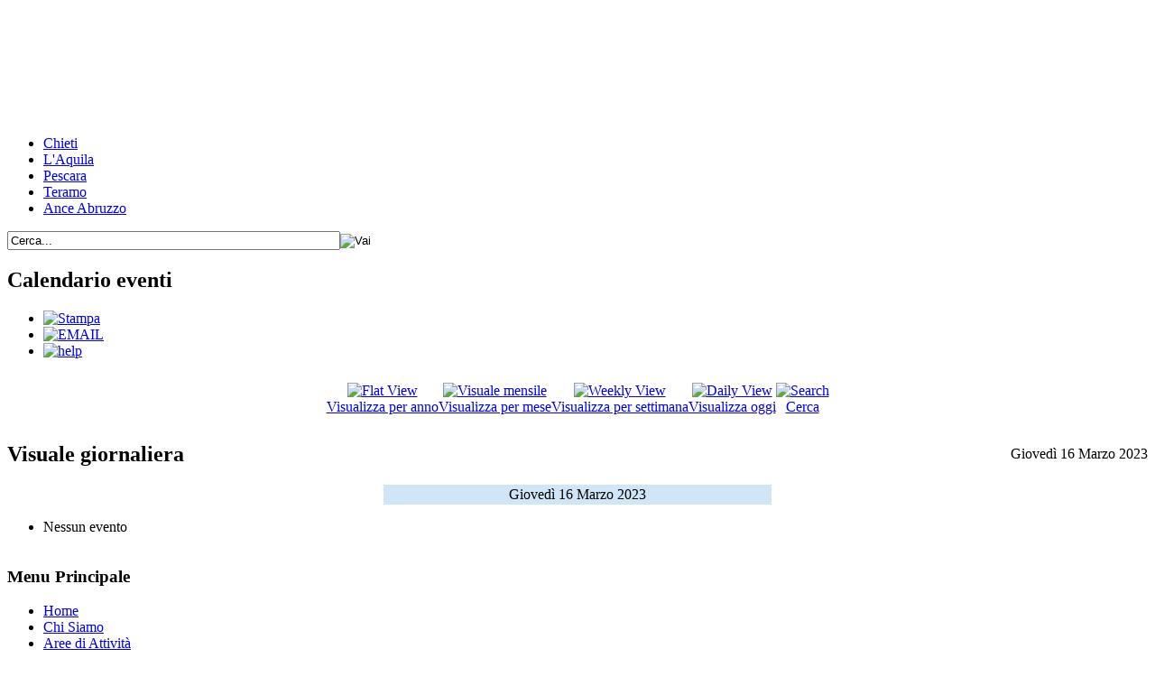

--- FILE ---
content_type: text/html; charset=utf-8
request_url: https://confindustria.abruzzo.it/agenda/day.listevents/2023/03/16/-.html
body_size: 5486
content:
<!DOCTYPE html PUBLIC "-//W3C//DTD XHTML 1.0 Transitional//EN" "http://www.w3.org/TR/xhtml1/DTD/xhtml1-transitional.dtd">
<html xmlns="http://www.w3.org/1999/xhtml"
	xml:lang="it-it"
	lang="it-it"
	dir="ltr">
<head>
  <base href="https://confindustria.abruzzo.it/agenda/day.listevents/2023/03/16/-.html" />
  <meta http-equiv="content-type" content="text/html; charset=utf-8" />
  <meta name="keywords" content="confindustria,abruzzo,Federturismo,news,comunicati" />
  <meta name="robots" content="noindex, nofollow" />
  <meta name="description" content="Confindustria Abruzzo - Sito Istituzionale con News, Struttura, Riferimenti e Social (Pescara, Chieti, L'Aquila, Teramo, Ance, Federturismo)" />
  <meta name="generator" content="Joomla! - Open Source Content Management" />
  <title>Agenda</title>
  <link href="https://confindustria.abruzzo.it/index.php?option=com_jevents&amp;task=modlatest.rss&amp;format=feed&amp;type=rss&amp;Itemid=117&amp;modid=0" rel="alternate" type="application/rss+xml" title="RSS 2.0" />
  <link href="https://confindustria.abruzzo.it/index.php?option=com_jevents&amp;task=modlatest.rss&amp;format=feed&amp;type=atom&amp;Itemid=117&amp;modid=0" rel="alternate" type="application/atom+xml" title="Atom 1.0" />
  <link href="/templates/enterprise/favicon.ico" rel="shortcut icon" type="image/vnd.microsoft.icon" />
  <link href="https://confindustria.abruzzo.it/component/search/?Itemid=117&amp;task=day.listevents&amp;year=2023&amp;month=03&amp;day=16&amp;format=opensearch" rel="search" title="Vai Confindustria Abruzzo" type="application/opensearchdescription+xml" />
  <link rel="stylesheet" href="/components/com_jevents/views/ext/assets/css/events_css.css" type="text/css" />
  <link rel="stylesheet" href="/plugins/content/phocadownload/assets/css/phocadownload.css" type="text/css" />
  <link rel="stylesheet" href="/media/system/css/modal.css" type="text/css" />
  <script src="/media/system/js/mootools-core.js" type="text/javascript"></script>
  <script src="/media/system/js/core.js" type="text/javascript"></script>
  <script src="/media/system/js/modal.js" type="text/javascript"></script>
  <script src="/media/system/js/mootools-more.js" type="text/javascript"></script>
  <script src="/components/com_jevents/assets/js/editpopup.js" type="text/javascript"></script>
  <script src="/components/com_jevents/assets/js/view_detail.js" type="text/javascript"></script>
  <script type="text/javascript">

		window.addEvent('domready', function() {

			SqueezeBox.initialize({});
			SqueezeBox.assign($$('a.modal'), {
				parse: 'rel'
			});
		});function keepAlive() {	var myAjax = new Request({method: "get", url: "index.php"}).send();} window.addEvent("domready", function(){ keepAlive.periodical(840000); });
  </script>

<link rel="stylesheet"
	href="/templates/enterprise/css/styles.css"
	type="text/css" />
  
  


<!--[if IE 8]>
<link rel="stylesheet" href="/templates/enterprise/css/ieall.css" />

<![endif]-->

<!--[if IE 9]>
<link rel="stylesheet" href="/templates/enterprise/css/ieall.css" />
<![endif]-->

<!--[if IE 7]>
<link rel="stylesheet" href="/templates/enterprise/css/ie.css" />
<link rel="stylesheet" href="/templates/enterprise/css/ieall.css" />
<![endif]-->


</head>
<body class="background">
	<div id="main">
		<div id="header-w">
			<div id="header">
    				
    				<object classid="clsid:D27CDB6E-AE6D-11cf-96B8-444553540000" codebase="http://download.macromedia.com/pub/shockwave/cabs/flash/swflash.cab#version=9,0,28,0"width="980" height="126" title="inc"><param name="movie" value="/header.swf" /><param name="quality" value="high" /><embed src="/header.swf" quality="high" pluginspage="http://www.adobe.com/shockwave/download/download.cgi?P1_Prod_Version=ShockwaveFlash" type="application/x-shockwave-flash" width="980" height="126"></embed></object>        	        
            	
                          
            <div class="menuLog">
					
				</div>
			</div>
		</div>
		<div id="wrapper">
        	        	<div id="navr">
				<div id="navl">
					<div id="nav">
						
<ul class="menu">
<li class="item-121"><a href="https://www.confindustriachpe.it" target="_blank" >Chieti</a></li><li class="item-119"><a href="http://www.confindustria.aq.it" target="_blank" >L'Aquila</a></li><li class="item-122"><a href="http://www.confindustriachpe.it" target="_blank" >Pescara</a></li><li class="item-120"><a href="http://www.confindustriateramo.it/" target="_blank" >Teramo</a></li><li class="item-167"><a href="http://www.confindustria.abruzzo.it/LavoriANCE.htm" target="_blank" >Ance Abruzzo</a></li></ul>
<form action="/agenda/admin.listevents/2026/01/28/-.html" method="post">
	<div class="search2">
		<label for="mod-search-searchword"></label><input name="searchword" id="mod-search-searchword" maxlength="20"  class="inputbox2" type="text" size="44" value="Cerca..."  onblur="if (this.value=='') this.value='Cerca...';" onfocus="if (this.value=='Cerca...') this.value='';" /><input type="image" value="Vai" class="button2" src="/templates/enterprise/images/searchButton.gif" onclick="this.form.searchword.focus();"/>	<input type="hidden" name="task" value="search" />
	<input type="hidden" name="option" value="com_search" />
	<input type="hidden" name="Itemid" value="117" />
	</div>
</form>

					</div>
				</div>
			</div>
        	    
            
 		<div id="main-content">
          		<div id="message">
					
<div id="system-message-container">
</div>
				</div>
					    
                    
        
				<div class="full">
					<div id="comp">
						<div id="comp_new">
							<div id="comp_60">
								<div id="comp-i">
									
<!-- JEvents v2.1.10a Stable, Copyright © 2006-2012 GWE Systems Ltd, JEvents Project Group, http://www.jevents.net -->
<div class="contentpaneopen jeventpage" id="jevents_header">
		
			<h2 class="contentheading" >Calendario eventi</h2>
			<ul class="actions">
				<li class="print-icon">
			<a href="javascript:void(0);" onclick="window.open('/agenda/day.listevents/2023/03/16/-.html?pop=1&amp;tmpl=component', 'win2', 'status=no,toolbar=no,scrollbars=yes,titlebar=no,menubar=no,resizable=yes,width=600,height=600,directories=no,location=no');" title="Stampa">
              	<img src="/templates/enterprise/images/printButton.png" alt="Stampa"  />			</a>
			</li> 		<li class="email-icon">
			<a href="javascript:void(0);" onclick="javascript:window.open('/component/mailto/?tmpl=component&amp;link=317136ff78ae93caa873399c2794d5cb317d1377','emailwin','width=400,height=350,menubar=yes,resizable=yes'); return false;" title="EMAIL">
              	<img src="/templates/enterprise/images/emailButton.png" alt="EMAIL"  />			</a>
		</li>
		<li class="info-icon"><a href="http://www.jevents.net" target="_blank"><img src="https://confindustria.abruzzo.it/components/com_jevents/views/ext/assets/images/help.gif" border="0" alt="help" class='jev_help' /></a></li>		</ul>
	</div>
<div class="contentpaneopen  jeventpage" id="jevents_body">
    	<table class="ev_navigation" bgcolor="#ffffff" border="0" cellpadding="10" cellspacing="0" width="100%" >
    	<tr>
    		<td class="tableh1" align="center">
    		<table border="0" cellpadding="0" cellspacing="0">
    			<tr>
    		<!-- BEGIN add_event -->
    		<!--//
    								//-->
    		<!-- END add_event -->
										<td><img name="spacer" src="https://confindustria.abruzzo.it/components/com_jevents/views/ext/assets/images/spacer.gif"  alt="" border="0" height="25" width="10"/></td>
					<td class="buttontext" align="center" nowrap="nowrap" valign="middle">
						<a href="/agenda/year.listevents/2023/03/16/-.html" title="Visualizza per anno"  class="buttontext">
							<img src="https://confindustria.abruzzo.it/components/com_jevents/views/ext/assets/images/icon-flyer.gif" alt="Flat View" border="0"/><br/>
							Visualizza per anno</a>
					</td>
															<td><img name="spacer" src="https://confindustria.abruzzo.it/components/com_jevents/views/ext/assets/images/spacer.gif"  alt="" border="0" height="25" width="10"/></td>
					<td class="buttontext" align="center" nowrap="nowrap" valign="middle">
						<a href="/agenda/month.calendar/2023/03/16/-.html" title="Visualizza per mese" class="buttontext">
							<img src="https://confindustria.abruzzo.it/components/com_jevents/views/ext/assets/images/icon-calendarview.gif" alt="Visuale mensile" border="0"/><br/>
							Visualizza per mese</a>
					</td>
															<td><img name="spacer" src="https://confindustria.abruzzo.it/components/com_jevents/views/ext/assets/images/spacer.gif"  alt="" border="0" height="25" width="10"/></td>
					<td class="buttontext" align="center" nowrap="nowrap" valign="middle">
						<a href="/agenda/week.listevents/2023/03/16/-.html" title="Visualizza per settimana" class="buttontext">
							<img src="https://confindustria.abruzzo.it/components/com_jevents/views/ext/assets/images/icon-weekly.gif" alt="Weekly View" border="0"/><br/>
							Visualizza per settimana</a>
					</td>
															<td><img name="spacer" src="https://confindustria.abruzzo.it/components/com_jevents/views/ext/assets/images/spacer.gif"  alt="" border="0" height="25" width="10"/></td>
					<td class="buttontext" align="center" nowrap="nowrap" valign="middle">
						<a href="/agenda/day.listevents/2026/01/28/-.html" title="Visualizza oggi" class="buttontext">
							<img src="https://confindustria.abruzzo.it/components/com_jevents/views/ext/assets/images/icon-daily.gif" alt="Daily View" border="0"/><br/>
							Visualizza oggi</a>
					</td>
										
																									<td><img name="spacer" src="https://confindustria.abruzzo.it/components/com_jevents/views/ext/assets/images/spacer.gif"  alt="" border="0" height="25" width="10"/></td>
					<td class="buttontext" align="center" nowrap="nowrap" valign="middle">
						<a href="/agenda/search.form/2023/03/16/-.html" title="Cerca" class="buttontext">
							<img src="https://confindustria.abruzzo.it/components/com_jevents/views/ext/assets/images/icon-search.gif" alt="Search" border="0"/><br/>
							Cerca</a>
					</td>
										
				</tr>
			</table>

        </td>
        </tr></table>
		<table class="maintable" align="center" cellpadding="0" cellspacing="0" width="100%">
	<tr>
		<td class="tableh1" colspan="3">
			<table border="0" cellpadding="0" cellspacing="0" width="100%">
				<tr> 
					<td><h2>Visuale giornaliera</h2></td>
					<td class="today" align="right">Giovedì 16 Marzo 2023</td>
				</tr>
			</table>
	  </td>
	</tr>
		<tr>
			<td  class="previousmonth" align="center" height="22" nowrap="nowrap" valign="middle" width="33%">&nbsp;
<!-- BEGIN previous_month_link_row -->
      	      	

<!-- END previous_month_link_row -->
			</td>
			<td  class="currentmonth" style="background-color: rgb(208, 230, 246);" align="center" height="22" nowrap="nowrap" valign="middle">
				Giovedì 16 Marzo 2023			</td>
			<td  class="nextmonth" align="center" height="22" nowrap="nowrap" valign="middle"  width="33%">
      	
			</td>
		</tr>
<tr><td class="ev_td_right" colspan="3"><ul class="ev_ul">
<li class='ev_td_li' >
Nessun evento</li>
</ul></td></tr>
</table></div>

								</div>


							</div>
          			            	            	            	            	            	            	</div>
            
                        
            
                                        <div id="leftbar-w">
							<div id="sidebar">
               	              
								<div class="module">
	<div class="inner">
				<div class="h3c">
			<div class="h3r">
				<div class="h3l">
					<h3 class="module-title">Menu Principale</h3>
				</div>
			</div>
		</div>
			    <div class="module-body">
	        
<ul class="menu">
<li class="item-101"><a href="/" >Home</a></li><li class="item-124 parent"><a href="/chi-siamo.html" >Chi Siamo</a></li><li class="item-168 parent"><a href="/area-di-attivita.html" >Aree di Attività</a></li><li class="item-160 parent"><a href="/contatti.html" >Contatti</a></li><li class="item-194"><a href="http://www.confindustria.it/" target="_blank" >Confindustria nazionale</a></li><li class="item-187 parent"><a href="/comitato-regionale-piccola-industria.html" >Comitato Regionale Piccola Industria</a></li><li class="item-188 parent"><a href="/comitato-regionale-giovani-imprenditori.html" >Comitato Regionale Giovani Imprenditori</a></li><li class="item-189 parent"><a href="/consulta-regionale-servizi-innovativi.html" >Consulta Regionale Servizi Innovativi</a></li><li class="item-190 parent"><a href="/federturismo-abruzzo.html" >Federturismo Abruzzo</a></li></ul>
        </div>
	</div>
</div>

	<div class="module">
	<div class="inner">
				<div class="h3c">
			<div class="h3r">
				<div class="h3l">
					<h3 class="module-title">Area riservata</h3>
				</div>
			</div>
		</div>
			    <div class="module-body">
	        <form action="/agenda/admin.listevents/2026/01/28/-.html" method="post" id="login-form" >
		<fieldset class="userdata">
	<p id="form-login-username">
		<label for="modlgn-username">Nome utente</label>
		<input id="modlgn-username" type="text" name="username" class="inputbox"  size="18" />
	</p>
	<p id="form-login-password">
		<label for="modlgn-passwd">Password</label>
		<input id="modlgn-passwd" type="password" name="password" class="inputbox" size="18"  />
	</p>
		<p id="form-login-remember">
		<label for="modlgn-remember">Ricordami</label>
		<input id="modlgn-remember" type="checkbox" name="remember" class="inputbox" value="yes"/>
	</p>
		<input type="submit" name="Submit" class="button" value="Login" />
	<input type="hidden" name="option" value="com_users" />
	<input type="hidden" name="task" value="user.login" />
	<input type="hidden" name="return" value="aW5kZXgucGhwP0l0ZW1pZD03NzQ=" />
	<input type="hidden" name="3aecbc648efdf896815200d849376dc8" value="1" />	</fieldset>
	<ul>
		<li>
			<a href="/il-tuo-profilo.html?view=reset">
			Password dimenticata?</a>
		</li>
		<li>
			<a href="/il-tuo-profilo.html?view=remind">
			Nome utente dimenticato?</a>
		</li>
			</ul>
	</form>
        </div>
	</div>
</div>

	
							</div>
						</div>
            
            
                                          
                    </div>
                                        <div id="rightbar-w">
						<div id="sidebar">
							<div class="module">
	<div class="inner">
			    <div class="module-body">
	        
<ul class="menu">
<li class="item-808 parent"><a href="http://www.confindustria.abruzzo.it/2012-07-06-15-25-52/anno-2018.html" ><img src="/images/moduli/newsedeventi.jpg" alt="News ed Eventi" /></a></li><li class="item-717"><a class="menu_banner" href="/area-di-attivita/delegati-alle-attivita-di-confindustria-abruzzo/centro-studi/indagine-semestrale-sull-industria-abruzzese/indagine-semestrale.html" ><img src="/images/Bannerindagine-Tahoma.jpg" alt="Indagine Semestrale" /></a></li></ul>
        </div>
	</div>
</div>

	<div class="module">
	<div class="inner">
			    <div class="module-body">
	        
<ul class="menu">
<li class="item-764 parent"><a href="/documenti-e-pubblicazioni.html" ><img src="/images/tasto_documenti.png" alt="Documenti e pubblicazioni" /></a></li></ul>
        </div>
	</div>
</div>

	<div class="module">
	<div class="inner">
			    <div class="module-body">
	        

<div class="custom"  >
	<p><a href="http://www.linkedin.com/pub/confindustria-abruzzo/53/20/1bb" target="_blank"><img src="/images/moduli/link.jpg" border="0" style="display: block; margin-left: auto; margin-right: auto;" /></a></p></div>
        </div>
	</div>
</div>

	<div class="module">
	<div class="inner">
			    <div class="module-body">
	        

<div class="custom"  >
	<p><a href="http://www.youtube.com/channel/UCra2BSQT7O-7CjXqeOkCKBw" target="_blank"><img src="/images/moduli/tube.jpg" border="0" style="display: block; margin-left: auto; margin-right: auto;" /></a></p></div>
        </div>
	</div>
</div>

	<div class="module">
	<div class="inner">
			    <div class="module-body">
	        

<div class="custom"  >
	<p><a href="https://www.facebook.com/confindustriaabruzzo?ref=hl" target="_blank"><img src="/images/moduli/facebook.png" border="0" style="display: block; margin-left: auto; margin-right: auto;" /></a></p></div>
        </div>
	</div>
</div>

	<div class="module">
	<div class="inner">
			    <div class="module-body">
	        
<ul class="menu">
<li class="item-724 parent"><a class="menu_banner" href="/area-di-attivita/delegati-alle-attivita-di-confindustria-abruzzo/centro-studi.html" ><img src="/images/centro-studi.jpg" alt="Centro studi" /></a></li><li class="item-718 parent"><a class="menu_banner" href="/fondimpresa-abruzzo.html" ><img src="/images/logo_fondimpresa.jpg" alt="Fondimpresa Abruzzo" /></a></li><li class="item-720"><a class="menu_banner" href="http://www.confindustria.it/Conf2004/hpTeseo.nsf/hp?ReadForm" target="_blank" ><img src="/images/teseo_logo.gif" alt="rapporti" /></a></li><li class="item-842 parent"><a href="/2012-07-16-12-25-38.html" ><img src="/images/bannerconvenzioninew 3.jpg" alt="Accordi e Convenzioni" /></a></li></ul>
        </div>
	</div>
</div>

	
						</div>
					</div>
                    		<div class="clr"></div>
				</div>
			</div>
			<div class="bot1">
				<div class="bot2">
					<div class="bot3"></div>
				</div>
			</div>
			<div class="shadow2"></div>
		</div>
	</div>
				
		
	<div class="menuLog">
		<div class="module">
	<div class="inner">
			    <div class="module-body">
	        
<ul class="menu">
<li class="item-162"><a href="/" >Home</a></li><li class="item-117 current active"><a href="/agenda/admin.listevents/2026/01/28/-.html" >Agenda</a></li><li class="item-118"><a href="/area-riservata.html" >Area Riservata</a></li><li class="item-161"><a href="/contatti-2.html" >Contatti</a></li></ul>
        </div>
	</div>
</div>

	
	</div>
	
	</div>
		   
<div id="footer">
		<div class="footer-pad">
			<div class="top1">
				<div class="top2">
					<div class="top3"></div>
				</div>
			</div>
			<div id="mods3" class="spacer w99">
				
				
				
				<div class="module">
	<div class="inner">
			    <div class="module-body">
	        
    

<p style="text-align: center;"><span style="font-size: x-small;">Confindustria Abruzzo - Località Campo di Pile snc - 67100 - L’Aquila - Tel 0862/317207 - fax: 0862/311929 - mail 
 <script type='text/javascript'>
 <!--
 var prefix = '&#109;a' + 'i&#108;' + '&#116;o';
 var path = 'hr' + 'ef' + '=';
 var addy9377 = '&#105;nf&#111;' + '&#64;';
 addy9377 = addy9377 + 'c&#111;nf&#105;nd&#117;str&#105;&#97;' + '&#46;' + '&#97;br&#117;zz&#111;' + '&#46;' + '&#105;t';
 var addy_text9377 = '&#105;nf&#111;' + '&#64;' + 'c&#111;nf&#105;nd&#117;str&#105;&#97;' + '&#46;' + '&#97;br&#117;zz&#111;' + '&#46;' + '&#105;t';
 document.write('<a ' + path + '\'' + prefix + ':' + addy9377 + '\'>');
 document.write(addy_text9377);
 document.write('<\/a>');
 //-->\n </script><script type='text/javascript'>
 <!--
 document.write('<span style=\'display: none;\'>');
 //-->
 </script>Questo indirizzo email è protetto dagli spambots. E' necessario abilitare JavaScript per vederlo.
 <script type='text/javascript'>
 <!--
 document.write('</');
 document.write('span>');
 //-->
 </script> - C.F. 93004560665</span><br /><span style="font-size: x-small;">2012 (C) All rights reserved Confindustria Abruzzo - Realizzato da <a href="http://www.enterprise-consulting.it/" target="_blank" title="Sviluppare Imprese">Enterprise-Consulting</a> - <a href="http://www.sviluppareimprese.it/" target="_blank" title="consulenza ecommerce"> consulenza ecommerce</a> <a href="http://www.sviluppareimprese.it/" target="_blank" title="e-business"> e-business</a></span></p>        </div>
	</div>
</div>

	
			</div>
			<div class="bot1">
				<div class="bot2">
					<div class="bot3"></div>
				</div>
			</div>
		</div>
	</div>        
<div id="bottom">
        
</div>
	</div>
  
  <script type="text/javascript">

  var _gaq = _gaq || [];
  _gaq.push(['_setAccount', 'UA-33362020-1']);
  _gaq.push(['_trackPageview']);

  (function() {
    var ga = document.createElement('script'); ga.type = 'text/javascript'; ga.async = true;
    ga.src = ('https:' == document.location.protocol ? 'https://ssl' : 'http://www') + '.google-analytics.com/ga.js';
    var s = document.getElementsByTagName('script')[0]; s.parentNode.insertBefore(ga, s);
  })();

</script>
</body>
</html>